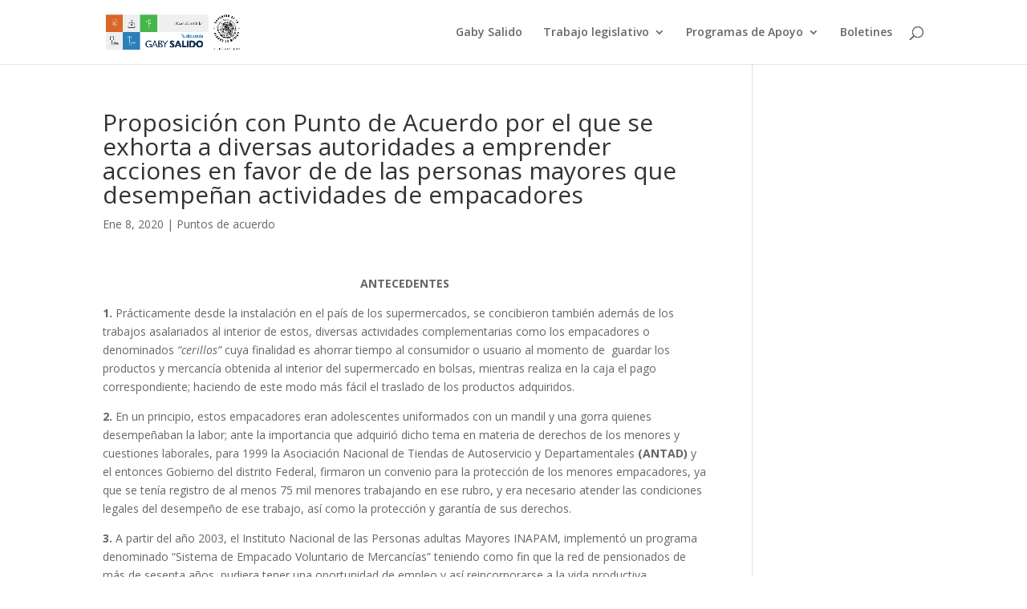

--- FILE ---
content_type: text/css
request_url: https://gabysalido.mx/wp-content/plugins/directorist-listings-with-map//public/assets/css/style.css?ver=6.8.3
body_size: 2514
content:
.bdmv_wrapper {
    display: flex;
    flex-wrap: wrap;
}

.bdmv_wrapper .bdmv-search {
    flex: 1;
    overflow-y: scroll;
    height: 100%;
    overflow-x: hidden;
}

.bdmv_wrapper .bdmv-map-listing,
.bdmv_wrapper .ajax-search-result {
    display: flex;
    flex-wrap: wrap;
    flex: 4;
}

.bdmv-map-listing .bdmv-listing,
.ajax-search-result .bdmv-listing {
    flex: 1;
}

.bdmv-columns-three .bdmv-map-listing .bdmv-listing,
.bdmv-columns-three .ajax-search-result .bdmv-listing {
    overflow-y: scroll;
    overflow-x: hidden;
}

.bdmv-map-listing .bdmv-map,
.ajax-search-result .bdmv-map {
    flex: 1;
}

.bdmv-map-listing .bdmv-map #directorist.atbd_wrapper,
.ajax-search-result .bdmv-map #directorist.atbd_wrapper,
.bdmv-map-listing .bdmv-map #directorist.atbd_wrapper .directorist-container-fluid,
.ajax-search-result .bdmv-map #directorist.atbd_wrapper .directorist-container-fluid {
    height: 100%;
}

.bdmv-map-listing .bdmv-map #directorist.atbd_wrapper #map,
.ajax-search-result .bdmv-map #directorist.atbd_wrapper #map,
.bdmv-map-listing .bdmv-map #directorist.atbd_wrapper .atbdp-map,
.ajax-search-result .bdmv-map #directorist.atbd_wrapper .atbdp-map {
    height: 100% !important;
}

.bdmv-map-listing .bdmv-map #directorist.atbd_wrapper .atbdp-map,
.ajax-search-result .bdmv-map #directorist.atbd_wrapper .atbdp-map {
    padding: 0;
}

.bdmv-columns-two .bdmv-map-listing,
.bdmv-columns-three .bdmv-map-listing,
.bdmv_wrapper.bdmv-columns-two {
    overflow: hidden;
}

.bdmv-map-listing {
    height: 100%;
}

.bdmv-map-listing,
.ajax-search-result {
    position: relative;
}

.ajax-search-result .atbd-ajax-404error {
    width: 100%;
    display: flex;
    align-items: center;
    justify-content: center;
    flex-direction: column;
}

.ajax-search-result .atbd-ajax-404error span {
    font-size: 30px !important;
    display: block;
    margin-bottom: 6px;
}


.bdmv-map-listing.loading::before,
.ajax-search-result.loading::before {
    position: absolute;
    content: '';
    width: 100%;
    height: 100%;
    background: rgba(255, 255, 255, 0.7);
    left: 0;
    top: 0;
    z-index: 999;
}

.bdmv-map-listing.loading::after,
.ajax-search-result.loading::after {
    position: absolute;
    content: '';
    left: 50%;
    top: 50%;
    -webkit-transform: translate(-50%, -50%);
    -ms-transform: translate(-50%, -50%);
    transform: translate(-50%, -50%);
    border: 8px solid #dddddd;
    border-top: 8px solid #444752;
    border-radius: 50%;
    width: 60px;
    height: 60px;
    -webkit-animation: spin 2s linear infinite;
    animation: spin 2s linear infinite;
    z-index: 999;
}

@-webkit-keyframes spin {
    0% {
        -webkit-transform: rotate(0deg);
        transform: rotate(0deg);
    }

    100% {
        -webkit-transform: rotate(360deg);
        transform: rotate(360deg);
    }
}

@keyframes spin {
    0% {
        -webkit-transform: rotate(0deg);
        transform: rotate(0deg);
    }

    100% {
        -webkit-transform: rotate(360deg);
        transform: rotate(360deg);
    }
}

.bdmv-columns-two .bdmv-search .bdmv-listing {
    margin-left: -15px;
    margin-right: -15px;
    margin-top: 30px;
}

.bdmv-columns-two .bdmv-search {
    flex: 2;
}

.bdmv-columns-three .bdmv-search .search-area {
    padding-right: 15px;
}

.bdmv-columns-two .bdmv-search .bdmv-search-content {
    position: relative;
    min-height: 35px;
    padding-right: 15px;
}

.bdmv-search .bdmv-search-content .bdmv_get_loc,
.bdmv-search .search-area .bdmv_get_loc {
    position: absolute;
    right: 10px;
    top: 50%;
    transform: translateY(-50%);
}

.bdmv-columns-two .bdmv-search .bdmv-listing .directorist-container-fluid {
    padding-right: 30px !important;
}

.dlm_action_btns {
    margin: 3px -5px !important;
}

.dlm_action_btns select {
    margin: 3px !important;
}

.dlm_action_btns .directorist-btn{
    padding: 0 15px;
}

.dlm_header {
    justify-content: space-between;
}

.dlm_header .atbd_generic_header_title {
    margin: 6px 0;
}

.dlm_header .directorist-dropdown .directorist-dropdown__links{
    top: 42px;
}

.dlm_header .dlm_action_btns .directorist-dropdown {
    margin: 5px;
}

.dlm_filter-btn:after {
    content: '\f110';
    font-family: "LineAwesome";
    margin-left: 5px;
    font-size: 12px;
}

.dlm_filter-btn.active:after {
    content: '\f113';
}

.dlm-action-wrapper {
    position: relative;
    padding-top: 6px;
}

.dlm-action-wrapper .atbd_more-filter-contents {
    padding: 20px 20px 10px;
    border: 1px solid #e3e6ef;
    margin-top: 15px;
}

.dlm-filter-dropdown .atbd_more-filter-contents {
    visibility: hidden;
    opacity: 0;
    position: absolute;
    width: 100%;
    max-height: 450px;
    overflow: scroll;
    overflow-x: hidden;
    left: 0;
    top: 50px;
    z-index: 10;
    background: #fff;
    box-shadow: 0 5px 15px rgba(0, 0, 0, 0.07);
    -webkit-transform: scale(0.95);
    -moz-transform: scale(0.95);
    -ms-transform: scale(0.95);
    -o-transform: scale(0.95);
    transform: scale(0.95);
    transition: 0.2s ease;
    padding: 20px 20px 10px;
    border: 1px solid #e3e6ef;
}

.dlm-filter-dropdown .atbd_more-filter-contents.active {
    visibility: visible;
    opacity: 1;
    -webkit-transform: scale(1);
    -moz-transform: scale(1);
    -ms-transform: scale(1);
    -o-transform: scale(1);
    transform: scale(1);
}

.atbdpr-range .atbdp-labels {
    display: flex;
}

.atbdpr-range .atbdp-labels label {
    margin-bottom: 0;
}

.atbdpr-range .atbdp-labels span {
    margin-left: 15px;
}

/*
.dlm-filter-overlay{
    position: relative;
}
.dlm-filter-overlay::before{
    position: absolute;
    content: '';
    width: 100%;
    height: 100%;
    left: 0;
    top: 0;
    background: rgba(0,0,0,0.05);
    z-index: 1;
}*/

/* Responsive styles */
.atbdp-res-btns {
    position: fixed;
    width: 100%;
    left: 0;
    bottom: 0;
    z-index: 10;
    display: none;
    align-items: center;
    justify-content: space-between;
    flex-wrap: wrap;
    background: #fff;
    box-shadow: 0 5px 10px rgba(0, 0, 0, 0.3);
}

.atbdp-res-btns .dlm-res-btn {
    display: block;
    flex: 1;
    text-align: center;
    padding: 15px 0;
    border-bottom: 2px solid transparent !important;
}

.atbdp-res-btns .dlm-res-btn.active {
    border-bottom: 2px solid #444752 !important;
}

.atbdp-res-btns .dlm-res-btn span {
    font-size: 24px !important;
    color: #444752 !important;
}




.atbd_wrapper .bdmv_wrapper.bdmv-columns-two .default-ad-search .dlm-action-wrapper {
    width: auto;
    margin: 12px 0 !important;
    padding: 0;
    display: flex;
    flex-wrap: wrap;
}

.atbd_wrapper .bdmv_wrapper.bdmv-columns-two .dlm-filter-slide-wrapper {
    width: auto;
    margin: 15px 0 !important;
}

.atbd_wrapper .bdmv_wrapper.bdmv-columns-two .default-ad-search .dlm-action-wrapper button {
    margin: 3px !important;
}

.price_ranges {
    display: flex;
    flex-wrap: wrap;
}


.atbd_content_active #directorist.atbd_wrapper .ajax-search {
    margin-right: 3px;
    padding: 7px auto;
}

.atbd_content_active #directorist.atbd_wrapper .dlm_filter-btn {
    padding: 7px auto;
}

.atbd_content_active #directorist.atbd_wrapper .ajax-search-filter {
    width: unset;
    padding: 7px 16px;
}

.dlm-filter-slide {
    width: 100%;
    margin: 15px;
}

/*Pagination*/
.bdmv-pagination .page-numbers {
    display: inline-flex;
    width: 100%;
    justify-content: center;
    cursor: pointer;
}

.bdmv-pagination .page-numbers li {
    display: inline-block;
}

.bdmv-pagination .nav-links {
    justify-content: center !important;
    margin-top: 15px !important;
}

#directorist .bdmv-pagination .page-numbers li span {
    padding: 0;
    line-height: normal;
    height: 35px;
    width: 35px;
    display: inline-flex;
    align-items: center;
    justify-content: center;
    border: 1px solid #d8d8d8;
    border-radius: 300px;
    background: #fff;
    transition: 0.3s;
    color: #7a82a6;
    text-align: center;
    margin-right: 4px;
    margin-left: 0;
    right: auto;
    float: none;
    cursor: pointer;
}

#directorist .bdmv-pagination .page-numbers li span.current {
    background: #8d84f5 !important;
    color: #fff;
}

.ajax-search-result .atbd-ajax-null-map {
    width: 100%;
}

.bdmv-columns-two .bdmv-search .bdmv-search-content+.bdmv-nolisting {
    display: block !important;
}

.atbd-ajax-404error {
    height: 100%;
    width: 100%;
    display: flex;
    align-items: center;
    justify-content: center;
    flex-direction: column;
}

.atbd-ajax-404error span {
    font-size: 30px !important;
    display: block;
    margin-bottom: 6px;
}

.bdmv-columns-two .bdmv-nolisting .atbd-ajax-404error {
    width: 100%;
    display: flex;
    align-items: center;
    justify-content: center;
    flex-direction: column;
}

.bdmv-columns-two .bdmv-nolisting .atbd-ajax-404error span {
    font-size: 30px !important;
    display: block;
    margin-bottom: 6px;
}

.atbd-ajax-null-map {
    height: 100%;
}

#directorist.atbd_wrapper .select2.select2-container {
    width: 100% !important;
}

#directorist.atbd_wrapper .dropdown-item {
    cursor: pointer;
}

#bdlm-search-area {
    margin-left: 15px;
    padding: 20px 15px;
    border-radius: 4px;
    background-color: #fff;
    height: 100%;
}

#bdlm-search-area .atbdp-basic-search-fields-each {
    margin-bottom: 1rem;
}

#bdlm-search-area .atbdp-basic-search-fields-each .atbdp_get_address_field {
    position: relative;
}

#bdlm-search-area .atbdp-basic-search-fields-each .atbdp_get_address_field .atbd_get_loc {
    position: absolute;
    right: 15px;
    top: 50%;
    transform: translateY(-50%);
}

#bdlm-search-area .atbdp-search-field-pricing .price_ranges .price-frequency {
    display: flex;
    border: 1px solid #dbdaf7;
    border-radius: 3px;
    margin: 15px 8px 0px 8px;
    padding: 0;
    width: auto;
}

#bdlm-search-area .atbdp-search-field-pricing .price_ranges .price-frequency .pf-btn {
    width: auto;
    margin-bottom: 0;
}

#bdlm-search-area .atbdp-search-field-pricing .price_ranges .price-frequency .pf-btn:not(:last-child) {
    border-right: 1px solid #dbdaf7;
}

#bdlm-search-area .atbdp-search-field-pricing .price_ranges .price-frequency .pf-btn:first-child span {
    border-radius: 3px 0 0 3px;
}

#bdlm-search-area .atbdp-search-field-pricing .price_ranges .price-frequency .pf-btn:last-child span {
    border-radius: 0 3px 3px 0;
}

#bdlm-search-area .atbdp-search-field-pricing .price_ranges .price-frequency .pf-btn span {
    cursor: pointer;
    min-height: 42px;
    display: -webkit-box;
    display: -webkit-flex;
    display: -ms-flexbox;
    display: flex;
    -webkit-box-align: center;
    -webkit-align-items: center;
    -ms-flex-align: center;
    align-items: center;
    padding: 0 15px;
}

#bdlm-search-area .atbdp-search-field-pricing .price_ranges .price-frequency .pf-btn input[type="radio"]:checked+span {
    background-color: #444752;
    border-color: #444752;
    color: #fff;
}

#bdlm-search-area .bdas-filter-actions {
    margin: 30px -5px -5px -5px;
}

#bdlm-search-area .bdas-filter-actions .btn {
    padding: 8px 15px !important;
    margin: 5px;
}

/* responsive css */
@media (max-width: 1199px) {
    .atbdp-res-btns {
        display: flex;
    }

    .atbd_content_active #directorist.atbd_wrapper .atbdp_column {
        width: 50%;
    }

    .bdmv-columns-two .bdmv-search,
    .bdmv-columns-two .bdmv-map-listing {
        flex: none;
        width: 100%;
        padding-bottom: 62px;
    }

    .bdmv_wrapper {
        display: block;
        position: relative !important;
    }

    .bdmv_wrapper.bdmv-columns-two .bdmv-search {
        padding-top: 0 !important;
    }

    .bdmv_wrapper .bdmv-map-listing .bdmv-map,
    .bdmv_wrapper .ajax-search-result .bdmv-map {
        padding-top: 0 !important;
    }

    .bdmv_wrapper .bdmv-map-listing .bdmv-listing,
    .bdmv_wrapper .ajax-search-result .bdmv-listing {
        padding-top: 24px !important;
        padding-bottom: 80px !important;
    }

    .bdmv_wrapper.bdmv-columns-three .bdmv-search {
        padding-top: 0 !important;
        padding-bottom: 100px !important;
    }

    .bdmv-columns-two .bdmv-search .bdmv-listing {
        margin-top: 0;
    }

    .bdmv_wrapper.bdmv-columns-two .bdmv-map-listing,
    .bdmv_wrapper.bdmv-columns-two .bdmv-map-listing .bdmv-map,
    .bdmv_wrapper.bdmv-columns-two .bdmv-map-listing .bdmv-map #directorist,
    .bdmv_wrapper.bdmv-columns-two .bdmv-map-listing .bdmv-map #directorist .atbdp-divider+div {
        height: 100% !important;
    }
}

@media (max-width: 767px) {
    .bdmv_wrapper .bdmv-listing .directorist-col-6{
        width: 100%;
     }
}

@media (max-width: 575px) {
    .bdmv_wrapper.bdmv-columns-two .bdmv-search .bdmv-search-content .default-ad-search .form-group {
        flex-basis: 100% !important;
    }

    .atbdp-range-slider-wrapper .atbd-current-value {
        padding: 0 15px !important;
    }
}

#bdlm-search-area .directorist-search-tags {
    flex-wrap: wrap;
    margin: -5px -5px 8px;
}

#bdlm-search-area .directorist-search-tags .directorist-checkbox {
    margin: 5px;
}

.bdmv-pagination .page-numbers {
    padding: 0;
    font-size: 15px !important;
    height: 35px;
    width: 35px;
    display: inline-flex;
    align-items: center;
    justify-content: center;
    border: 1px solid #d8d8d8;
    border-radius: 6px;
    background: #fff;
    transition: 0.3s;
    color: #7a82a6;
    text-align: center;
    margin-right: 2px;
    margin-left: 0;
}

.bdmv-pagination .page-numbers.current {
    background-color: #444752 !important;
    color: #fff;
}

.bdmv-pagination .page-numbers.current:hover {
    color: #fff;
}

.bdmv-listing .directorist-listing-single.directorist-listing-list .directorist-listing-single__thumb .directorist-thumnail-card {
    height: 100% !important;
}

.bdmv-map .directorist-iframe {
    max-height: 100% !important;
}

.atbd_content_active #directorist.atbd_wrapper .bdmv-listing .atbd_single_listing {
    background-color: transparent !important;
    border-radius: 0px;
}

.atbd_content_active #directorist.atbd_wrapper .bdmv-listing .atbd_single_listing .atbd_listing_info {
    background-color: #fff !important;
    border-radius: 0 5px 5px 0;
}

.directorist-dropdown .directorist-dropdown__links .directorist-dropdown__links--single {
    cursor: pointer;
    border-radius: 0;
}

.directorist-dropdown .directorist-dropdown__links .directorist-dropdown__links--single.active{
    background-color: #f2f2f2;
}

.bdmv-search .directorist-select .select2.select2-container .select2-selection--single{
    height: 42px;
    border-radius: 5px;
    border-color: #ececec !important;
    padding: 0 15px;
}

.bdmv-search .directorist-select .select2.select2-container .select2-selection--single .select2-selection__rendered{
    line-height: 40px;
}
.bdmv-search .directorist-select .select2.select2-container .select2-selection--single .select2-selection__clear{
    padding-right: 25px;
}

.bdmv-search .directorist-select .select2.select2-container .select2-selection--single .select2-selection__arrow b{
    display: none;
}
.bdmv-search .directorist-select .select2.select2-container .select2-selection--single .select2-selection__arrow{
    height: auto;
    top: 8px;
    right: 14px;
}
.bdmv-search .directorist-select .select2.select2-container .select2-selection--single .select2-selection__arrow:before{
    color: #7a82a6;
    font-weight: 600;
    font-family: 'Line Awesome Free';
    content: '\f107';
}

--- FILE ---
content_type: text/javascript
request_url: https://gabysalido.mx/wp-content/plugins/directorist/assets/js/account.min.js?ver=8.5.6
body_size: 1833
content:
!function(){var t={2665:function(){var t=jQuery;t(document).ready(function(){!function(){t(".atbdp_recovery_pass").on("click",function(e){e.preventDefault(),t("#recover-pass-modal").slideToggle().show()}),t("#atbdp-contact-modal").on("hidden.bs.modal",function(e){t("#atbdp-contact-message").val(""),t("#atbdp-contact-message-display").html("")});var e=document.querySelector(".directorist-modal-js");t("body").on("click",".directorist-btn-modal-js",function(e){e.preventDefault();var r=t(this).attr("data-directorist_target");document.querySelector(".".concat(r)).classList.add("directorist-show")}),t("body").on("click",".directorist-modal-close-js",function(e){e.preventDefault(),t(this).closest(".directorist-modal-js").removeClass("directorist-show")}),t(document).bind("click",function(t){t.target==e&&e.classList.remove("directorist-show")})}()})},7198:function(){var t;t=jQuery,void 0===window.directorist_alert_executed&&(window.directorist_alert_executed=!0,window.addEventListener("load",function(){var e=window.location.href.replace("notice=1","");null!==t(".directorist-alert__close")&&t(".directorist-alert__close").each(function(r,i){t(i).on("click",function(r){r.preventDefault(),history.pushState({},null,e),t(this).closest(".directorist-alert").remove()})})}))},7900:function(){jQuery(function(t){t(".directorist-authentication__btn").on("click",function(){t(".directorist__authentication__signup").each(function(){this.reset()}),t(".directorist-alert ").hide().empty(),t(".directorist-register-error").hide().empty()}),t(".directorist__authentication__signup .directorist-authentication__form__btn").on("click",function(e){e.preventDefault(),$this=t(this),$this.addClass("directorist-btn-loading");var r=$this.closest(".directorist__authentication__signup")[0];if(!r.checkValidity())return r.reportValidity(),void $this.removeClass("directorist-btn-loading");var i=new FormData(r);i.append("action","directorist_register_form"),i.append("params",JSON.stringify(directorist_signin_signup_params)),t.ajax({url:directorist.ajaxurl,type:"POST",data:i,contentType:!1,processData:!1,cache:!1}).done(function(e){var r=e.data,i=e.success;setTimeout(function(){return $this.removeClass("directorist-btn-loading")},1e3),i?(t(".directorist-register-error").hide(),r.message&&t(".directorist-register-error").empty().show().append(r.message).css({color:"#009114","background-color":"#d9efdc"}),r.redirect_url&&setTimeout(function(){return window.location.href=r.redirect_url},500)):t(".directorist-register-error").empty().show().append(r.error)})})})},8827:function(){var t;t=jQuery,void 0===window.directorist_loginjs_executed&&(window.directorist_loginjs_executed=!0,document.addEventListener("DOMContentLoaded",function(){document.querySelectorAll(".directorist-password-group").forEach(function(t){var e=t.querySelector(".directorist-password-group-input"),r=t.querySelector(".directorist-password-group-toggle"),i=t.querySelector(".directorist-password-group-eyeIcon");e&&r&&r.addEventListener("click",function(){var t="password"===e.getAttribute("type")?"text":"password";e.setAttribute("type",t),i&&(i.innerHTML="text"===t?'\n\t\t\t\t\t\t\t\t<path stroke="#888" stroke-width="2" d="M1.5 12S5.5 5.5 12 5.5 22.5 12 22.5 12 18.5 18.5 12 18.5 1.5 12 1.5 12Z"/>\n\t\t\t\t\t\t\t\t<circle cx="12" cy="12" r="3.5" stroke="#888" stroke-width="2"/>\n\t\t\t\t\t\t\t\t<line x1="5" y1="19" x2="19" y2="5" stroke="#888" stroke-width="2"/>\n\t\t\t\t\t\t\t':'\n\t\t\t\t\t\t\t\t<path stroke="#888" stroke-width="2" d="M1.5 12S5.5 5.5 12 5.5 22.5 12 22.5 12 18.5 18.5 12 18.5 1.5 12 1.5 12Z"/>\n\t\t\t\t\t\t\t\t<circle cx="12" cy="12" r="3.5" stroke="#888" stroke-width="2"/>\n\t\t\t\t\t\t\t')})})}),t(".directorist-authentication__btn").on("click",function(){t(".directorist__authentication__signin").each(function(){this.reset()}),t("#directorist__authentication__login p.status").hide().empty()}),window.addEventListener("load",function(){t("form#directorist__authentication__login").on("submit",function(e){e.preventDefault();var r=t(this),i=t(this).find(".directorist-authentication__form__btn");i.addClass("directorist-btn-loading"),t("#directorist__authentication__login p.status").show().html('<div class="directorist-alert directorist-alert-info"><span>'+directorist.loading_message+"</span></div>");var o={action:"ajaxlogin",username:r.find("#username").val(),password:r.find("#password").val(),rememberme:r.find("#keep_signed_in").is(":checked")?1:0,security:r.find("#security").val()};t.ajax({type:"POST",dataType:"json",url:directorist.ajax_url,data:o,success:function(e){setTimeout(function(){return i.removeClass("directorist-btn-loading")},1e3),"nonce_faild"in e&&e.nonce_faild&&t("p.status").html('<div class="directorist-alert directorist-alert-success"><span>'+e.message+"</span></div>"),1==e.loggedin?(t("p.status").html('<div class="directorist-alert directorist-alert-success"><span>'+e.message+"</span></div>"),document.location.href=directorist.redirect_url):t("p.status").html('<div class="directorist-alert directorist-alert-danger"><span>'+e.message+"</span></div>")},error:function(e){"nonce_faild"in e&&e.nonce_faild&&t("p.status").html('<div class="directorist-alert directorist-alert-success"><span>'+e.message+"</span></div>"),t("p.status").show().html('<div class="directorist-alert directorist-alert-danger"><span>'+directorist.login_error_message+"</span></div>")}}),e.preventDefault()}),t("form#directorist__authentication__login .status").on("click","a",function(e){e.preventDefault(),"#atbdp_recovery_pass"===t(this).attr("href")?(t("#recover-pass-modal").slideDown().show(),window.scrollTo({top:t("#recover-pass-modal").offset().top-100,behavior:"smooth"})):location.href=t(this).attr("href")}),t(".atbdp-require-login, .directorist-action-report-not-loggedin").on("click",function(t){return t.preventDefault(),alert(directorist.login_alert_message),!1});var e=location.href,r=new URL(e);r.searchParams.delete("registration_status"),r.searchParams.delete("errors"),r.searchParams.delete("password_reset"),r.searchParams.delete("confirm_mail"),r.searchParams.delete("verification"),r.searchParams.delete("send_verification_email"),window.history.pushState(null,null,r.toString()),t("body").on("click",".directorist-authentication__btn, .directorist-authentication__toggle",function(e){e.preventDefault(),t(".directorist-login-wrapper").toggleClass("active"),t(".directorist-registration-wrapper").toggleClass("active")})}))},9867:function(){jQuery(function(t){t(".directorist-ResetPassword").on("submit",function(){var e=t(this);return e.find("#password_1").val()!=e.find("#password_2").val()?(e.find(".password-not-match").show(),!1):(e.find(".password-not-match").hide(),!0)})})}},e={};function r(i){var o=e[i];if(void 0!==o)return o.exports;var s=e[i]={exports:{}};return t[i](s,s.exports,r),s.exports}r.n=function(t){var e=t&&t.__esModule?function(){return t.default}:function(){return t};return r.d(e,{a:e}),e},r.d=function(t,e){for(var i in e)r.o(e,i)&&!r.o(t,i)&&Object.defineProperty(t,i,{enumerable:!0,get:e[i]})},r.o=function(t,e){return Object.prototype.hasOwnProperty.call(t,e)},function(){"use strict";r(7198),r(8827),r(9867),r(7900),r(2665)}()}();

--- FILE ---
content_type: text/javascript
request_url: https://gabysalido.mx/wp-content/plugins/directorist-listings-with-map//public/assets/js/main.js?ver=6.8.3
body_size: 3154
content:
(function ($) {
    jQuery(document).ready(function ($) {
        
        /*$.each($("input[name='view_as']:checked"), function(){
            view_as = $(this).val();
        });*/

        $(".ajax-search-result").hide();
        var nonce_get = $('#bdlm-search-area').attr('data-nonce');
        var view_columns = $('#directorist').attr('data-view-columns');
        var text_field = $('.search-text').attr('data-text');
        var category_field = $('.search-category').attr('data-cat');
        var location_field = $('.search-location').attr('data-loc');
        var address_field = $('.search-address').attr('data-address');
        var price_field = $('.range_single').attr('data-price');
        var price_range_field = $('.price-frequency').attr('data-price-range');
        var rating_field = $('.search-rating').attr('data-rating');
        var radius_field = $('.search-radius').attr('data-radius');
        var open_field = $('.search-open').attr('data-open');
        var tag_field = $('.ads-filter-tags').attr('data-tag');
        var custom_search_field = $('.atbdp-custom-fields-search').attr('data-custom-search-field');
        var website_field = $('.search-website').attr('data-website');
        var email_field = $('.search-email').attr('data-email');
        var phone_field = $('.search-phone').attr('data-phone');
        var fax_field = $('.search-fax').attr('data-fax');
        var zip_field = $('.search-zip').attr('data-zip');
        var reset_filters = $('.reset-filters').attr('data-reset');
        var apply_filter = $('.ajax-search').attr('data-apply');
        var directory_type = $('#directory_type').val();
        var map_zoom_level = $('#map_zoom_level').val();
        //ajax search
        $("#bdlm-search-area button[type='submit']").on("click", function () {
            var display_header = $('#display_header').val();
            var header_title = $('#header_title').val();
            var show_pagination = $('#show_pagination').val();
            var listings_per_page = $('#listings_per_page').val();
            var location_slug = $('#location_slug').val();
            var category_slug = $('#category_slug').val();
            var tag_slug = $('#tag_slug').val();
            var key = $('input[name="q"]').val();
            var location = $('.bdas-location-search').val();
            var category = $('.bdas-category-search').val();
            var open_now = [];
            var price = [];
            var custom_field = {};
            var website = $('input[name="website"]').val();
            var phone = $('input[name="phone"]').val();
            var address = $('input[name="address"]').val();
            var zip_code = $('input[name="zip"]').val();
            var email = $('input[name="email"]').val();
            var miles = $('.atbdrs-value').val();
            var cityLat = $('#cityLat').val();
            var cityLng = $('#cityLng').val();
            var tag = "";
            var search_by_rating = $('select[name="search_by_rating"]').val();
            var view_as = "";
            if($(".map-view-grid").hasClass("active")){
                view_as = "grid";
            } else if($(".map-view-list").hasClass("active")) {
                view_as = "list";
            }
            var sort_by = "";
            if($(".sort-title-asc").hasClass("active")){
                sort_by = "title-asc";
            } else if($(".sort-title-desc").hasClass("active")) {
                sort_by = "title-desc";
            } else if($(".sort-date-desc").hasClass("active")) {
                sort_by = "date-desc";
            } else if($(".sort-date-asc").hasClass("active")) {
                sort_by = "date-asc";
            } else if($(".sort-price-asc").hasClass("active")) {
                sort_by = "price-asc";
            } else if($(".sort-price-desc").hasClass("active")) {
                sort_by = "price-desc";
            } else if($(".sort-rand").hasClass("active")) {
                sort_by = "rand";
            }
            $(".ajax-search-result").addClass('loading');
            $(".bdmv-map-listing").addClass("loading");
            $('input[name^="price["]').each(function (index, el) {
                price.push($(el).val())
            });
            $('[name^="custom_field"]').each(function (index, el) {
                var test = $(el).attr('name');
                var type = $(el).attr('type');
                var post_id = test.replace(/(custom_field\[)/, '').replace(/\]/, '');
                if('radio' === type) {
                    $.each($("input[name='custom_field["+post_id+"]']:checked"), function () {
                        value = $(this).val();
                        custom_field[post_id] = value;
                    });
                } else if ('checkbox' === type) {
                    post_id = post_id.split('[]')[0];
                    $.each($("input[name='custom_field["+post_id+"][]']:checked"), function () {
                        var checkValue = [];
                        value = $(this).val();
                        checkValue.push(value);
                        custom_field[post_id] = checkValue;
                    });
                } else {
                    var value = $(el).val();
                    custom_field[post_id] = value;
                }
            });
            $.each($("input[name='open_now']:checked"), function () {
                open_now.push($(this).val());
            });
            $.each($("input[name='in_tag[]']:checked"), function () {
                tag = $(this).val();
            });
            /* $.each($("input[name='search_by_rating']:checked"), function () {
                search_by_rating = $(this).val();
            }); */
            $(".bdmv-columns-two .bdmv-search .bdmv-listing").fadeOut(1000);
            $.ajax({
                url: bdrr_submit.ajax_url,
                type: "POST",
                data: {
                    action: "ajax_search_listing",
                    display_header: display_header,
                    header_title: header_title,
                    show_pagination: show_pagination,
                    listings_per_page: listings_per_page,
                    location_slug: location_slug,
                    category_slug: category_slug,
                    tag_slug: tag_slug,
                    key: key,
                    location: location,
                    category: category,
                    price: price,
                    open_now: open_now,
                    website: website,
                    phone: phone,
                    address: address,
                    zip_code: zip_code,
                    email: email,
                    miles: miles,
                    cityLat: cityLat,
                    cityLng: cityLng,
                    tag: tag,
                    search_by_rating: search_by_rating,
                    view_as: view_as,
                    sort_by: sort_by,
                    custom_field: custom_field,
                    nonce_get: nonce_get,
                    view_columns: view_columns,
                    text_field: text_field,
                    category_field: category_field,
                    location_field: location_field,
                    address_field: address_field,
                    price_field: price_field,
                    price_range_field: price_range_field,
                    rating_field: rating_field,
                    radius_field: radius_field,
                    open_field: open_field,
                    tag_field: tag_field,
                    custom_search_field: custom_search_field,
                    website_field: website_field,
                    email_field: email_field,
                    phone_field: phone_field,
                    fax_field: fax_field,
                    zip_field: zip_field,
                    reset_filters: reset_filters,
                    apply_filter: apply_filter,
                    directory_type: directory_type,
                    map_zoom_level: map_zoom_level
                },
                success: function (html) {
                    $(".ajax-search-result").removeClass('loading');
                    if(html.split('-/')[1] !== 'error'){
                        $(".bdmv-listing").html("");
                        $(".bdmv-map-listing").remove();
                        $(".ajax-search-result").show();
                        $(".ajax-search-result").empty();
                        $(".ajax-search-result").append(html);
                        var _listing = $('.bdmv-columns-two .bdmv-listing');
                        $('.bdmv-columns-two .bdmv-search').append(_listing);

                        window.dispatchEvent( new CustomEvent( 'directorist-reload-listings-map-archive' ) );
                    } else {
                        $(".bdmv-listing").html('<div class="atbd-ajax-404error">\n' +
                            '                    <span class="la la-frown-o"></span>\n' +
                            '                    <h3>Nothing Found</h3>\n' +
                            '                    <p>Please try to change your search settings</p>\n' +
                            '                </div>');
                        $('.bdmv-map').html(html.split('-/')[2]);
                        $(".bdmv-listing").addClass('bdmv-nolisting');
                        $('.bdmv-map-listing').removeClass('loading')
                    }
                }
            });

        });

        //ajax pagination
        $("body").on("click", ".bdmv-filter-pagination-ajx a.haspaglink",function () {
            var $this = jQuery(this);
            var skeyword 			= 	$this.data('skeyword');
            var pageno              = $(this).data('pageurl');
            var display_header = $('#display_header').val();
            var header_title = $('#header_title').val();
            var show_pagination = $('#show_pagination').val();
            var listings_per_page = $('#listings_per_page').val();
            var location_slug = $('#location_slug').val();
            var category_slug = $('#category_slug').val();
            var tag_slug = $('#tag_slug').val();
            var key = $('input[name="q"]').val();
            var location = $('.bdas-location-search').val();
            var category = $('.bdas-category-search').val();
            var open_now = [];
            var price = [];
            var custom_field = {};
            var website = $('input[name="website"]').val();
            var phone = $('input[name="phone"]').val();
            var address = $('input[name="address"]').val();
            var zip_code = $('input[name="zip"]').val();
            var email = $('input[name="email"]').val();
            var miles = $('.atbdrs-value').val();
            var cityLat = $('#cityLat').val();
            var cityLng = $('#cityLng').val();
            var tag = "";
            var search_by_rating = $('select[name="search_by_rating"]').val();
            var view_as = "";
            if($(".map-view-grid").hasClass("active")){
                view_as = "grid";
            } else if($(".map-view-list").hasClass("active")) {
                view_as = "list";
            }
            var sort_by = "";
            if($(".sort-title-asc").hasClass("active")){
                sort_by = "title-asc";
            } else if($(".sort-title-desc").hasClass("active")) {
                sort_by = "title-desc";
            } else if($(".sort-date-desc").hasClass("active")) {
                sort_by = "date-desc";
            } else if($(".sort-date-asc").hasClass("active")) {
                sort_by = "date-asc";
            } else if($(".sort-price-asc").hasClass("active")) {
                sort_by = "price-asc";
            } else if($(".sort-price-desc").hasClass("active")) {
                sort_by = "price-desc";
            } else if($(".sort-rand").hasClass("active")) {
                sort_by = "rand";
            }
            $(".ajax-search-result").addClass('loading');
            $(".bdmv-map-listing").addClass("loading");
            $('input[name^="price["]').each(function (index, el) {
                price.push($(el).val())
            });
            $.each($("input[name='open_now']:checked"), function () {
                open_now.push($(this).val());
            });
            $.each($("input[name='in_tag[]']:checked"), function () {
                tag = $(this).val();
            });
            /* $.each($("input[name='search_by_rating']:checked"), function () {
                search_by_rating = $(this).val();
            }); */
            $('[name^="custom_field"]').each(function (index, el) {
                var test = $(el).attr('name');
                var type = $(el).attr('type');
                var post_id = test.replace(/(custom_field\[)/, '').replace(/\]/, '');
                if('radio' === type) {
                    $.each($("input[name='custom_field["+post_id+"]']:checked"), function () {
                        value = $(this).val();
                        custom_field[post_id] = value;
                    });
                } else if ('checkbox' === type) {
                    post_id = post_id.split('[]')[0];
                    $.each($("input[name='custom_field["+post_id+"][]']:checked"), function () {
                        var checkValue = [];
                        value = $(this).val();
                        checkValue.push(value);
                        custom_field[post_id] = checkValue;
                    });
                } else {
                    var value = $(el).val();
                    custom_field[post_id] = value;
                }
            });
            $(".bdmv-columns-two .bdmv-search .bdmv-listing").fadeOut(1000);
            $.ajax({
                url: bdrr_submit.ajax_url,
                type: "POST",
                data: {
                    action: "ajax_search_listing",
                    view_as: view_as,
                    display_header: display_header,
                    header_title: header_title,
                    show_pagination: show_pagination,
                    listings_per_page: listings_per_page,
                    location_slug: location_slug,
                    category_slug : category_slug,
                    tag_slug : tag_slug,
                    key: key,
                    location: location,
                    category: category,
                    custom_field: custom_field,
                    price: price,
                    open_now: open_now,
                    website: website,
                    phone: phone,
                    address: address,
                    zip_code: zip_code,
                    email: email,
                    miles: miles,
                    cityLat: cityLat,
                    cityLng: cityLng,
                    tag: tag,
                    search_by_rating: search_by_rating,
                    sort_by: sort_by,
                    skeyword : skeyword,
                    pageno : pageno,
                    nonce_get: nonce_get,
                    view_columns: view_columns,
                    text_field: text_field,
                    category_field: category_field,
                    location_field: location_field,
                    address_field: address_field,
                    price_field: price_field,
                    price_range_field: price_range_field,
                    rating_field: rating_field,
                    radius_field: radius_field,
                    open_field: open_field,
                    tag_field: tag_field,
                    custom_search_field: custom_search_field,
                    website_field: website_field,
                    email_field: email_field,
                    phone_field: phone_field,
                    fax_field: fax_field,
                    zip_field: zip_field,
                    reset_filters: reset_filters,
                    apply_filter: apply_filter,
                    directory_type: directory_type,
                    map_zoom_level: map_zoom_level
                },
                success: function (html) {
                    $(".ajax-search-result").removeClass('loading');
                    if(html.split('-/')[1] !== 'error'){
                        $(".bdmv-listing").html("");
                        $(".bdmv-map-listing").remove();
                        $(".ajax-search-result").show();
                        $(".ajax-search-result").empty();
                        $(".ajax-search-result").append(html);
                        var _listing = $('.bdmv-columns-two .bdmv-listing');
                        $('.bdmv-columns-two .bdmv-search').append(_listing);

                        window.dispatchEvent( new CustomEvent( 'directorist-reload-listings-map-archive' ) );

                    } else {
                        $(".bdmv-listing").html('<div class="atbd-ajax-404error">\n' +
                            '                    <span class="la la-frown-o"></span>\n' +
                            '                    <h3>Nothing Found</h3>\n' +
                            '                    <p>Please try to change your search settings</p>\n' +
                            '                </div>');
                        $('.bdmv-map').html(html.split('-/')[2]);
                        $(".bdmv-listing").addClass('bdmv-nolisting');
                        $('.bdmv-map-listing').removeClass('loading')
                    }
                }
            });
        });

        $(".bdmv-columns-two .bdmv-listing").appendTo(".bdmv-columns-two .bdmv-search");

        //All listing with map: filter search style(Slide / dropdown)
        //slide
        $(".dlm-filter-slide .atbd_more-filter-contents").hide();
        $(".dlm-filter-slide .dlm_filter-btn").on("click", function () {
            $(this).toggleClass("active");
            $(".dlm-filter-slide .atbd_more-filter-contents").slideToggle();
            atbd_callingSlider();
        });
        $(".dlm-filter-slide .ajax-search-filter").on("click", function (){
            setTimeout(function () {
                $(".dlm-filter-slide .dlm_filter-btn").removeClass("active");
                $(".dlm-filter-slide .atbd_more-filter-contents").slideUp();
            }, 1000);
        });

        //dropdown
        $(".dlm-filter-dropdown .dlm_filter-btn").on("click", function () {
            $(this).toggleClass("active");
            $(".dlm-filter-dropdown .atbd_more-filter-contents").toggleClass("active");
            //$(".bdmv-columns-two .bdmv-listing").toggleClass("dlm-filter-overlay");
        });

        $(".dlm-filter-dropdown .ajax-search-filter").on("click", function (){
            setTimeout(function () {
                $(".dlm-filter-dropdown .atbd_more-filter-contents, .dlm-filter-dropdown .dlm_filter-btn").removeClass("active");
                //$(".bdmv-columns-two .bdmv-listing").removeClass("dlm-filter-overlay");
            }, 1000);
        });

        //responsive fix
        $(".dlm-res-btn").on("click", function (e) {
            e.preventDefault();
            $(this).addClass("active");
            $(this).siblings().removeClass("active");
            if($(".bdmv-columns-two #js-dlm-search").hasClass("active")){
                $(".bdmv-map-listing, .bdmv-listing").hide();
                $(".bdmv-search-content, .bdmv-search").show();
            }else if($(".bdmv-columns-two #js-dlm-listings").hasClass("active")){
                $(".bdmv-search-content, .bdmv-map-listing, .ajax-search-result").hide();
                $(".bdmv-listing, .bdmv-search").show();
                if($(".bdmv-search .bdmv-listing").length === 2){
                    $(".bdmv-search-content + .bdmv-listing").hide();
                }
            }else if($(".bdmv-columns-two #js-dlm-map").hasClass("active")){
                $(".bdmv-search-content, .bdmv-listing, .bdmv-search").hide();
                $(".bdmv-map-listing, .ajax-search-result").show();
                if($(".ajax-search-result").is(":empty")){
                    $(".ajax-search-result").hide();
                }

                // three column
            }else if($(".bdmv-columns-three #js-dlm-search").hasClass("active")){
                $(".bdmv-map-listing, .ajax-search-result").hide();
                $(".bdmv-search").show();
            }else if($(".bdmv-columns-three #js-dlm-listings").hasClass("active")){
                $(".bdmv-search, .bdmv-map, .ajax-search-result .bdmv-map").hide();
                $(".bdmv-map-listing, .bdmv-listing, .ajax-search-result, .ajax-search-result .bdmv-listing").show();
                if($(".ajax-search-result").is(":empty")){
                    $(".ajax-search-result, .ajax-search-result .bdmv-listing").hide();
                }
            }else if($(".bdmv-columns-three #js-dlm-map").hasClass("active")){
                $(".bdmv-search, .bdmv-listing").hide();
                $(".bdmv-map-listing, .bdmv-map, .ajax-search-result, .ajax-search-result .bdmv-map").show();
                if($(".ajax-search-result").is(":empty")){
                    $(".ajax-search-result, .ajax-search-result .bdmv-map").hide();
                }
            }
            if($("#atbdp-range-slider").length > 0){
                atbd_callingSlider();
            }
        });
        if($(window).width() < 1200){
            if($(".bdmv-columns-two #js-dlm-listings").hasClass("active")){
                $(".bdmv-search-content, .bdmv-map-listing").hide();
            }
            if($(".bdmv-columns-three #js-dlm-listings").hasClass("active")){
                $(".bdmv-search, .bdmv-map").hide();
            }
            $(".ajax-search").on("click", function () {
                $("#js-dlm-listings").addClass("active");
                $("#js-dlm-listings").siblings().removeClass("active");
                setTimeout(function () {
                    $("#js-dlm-listings").click();
                },2000)
            });
        }


        //reset fields
        function resetFields(){
            var inputArray = document.querySelectorAll('.search-area input');
            inputArray.forEach(function (input){
                if(input.getAttribute("type") !== "hidden" || input.getAttribute("id") === "atbd_rs_value"){
                    input.value = "";
                }
            });

            var textAreaArray = document.querySelectorAll('.search-area textArea');
            textAreaArray.forEach(function (textArea){
                textArea.innerHTML = "";
            });

            var range = document.querySelector(".atbdpr-range .ui-slider-horizontal .ui-slider-range");
            var rangePos = document.querySelector(".atbdpr-range .ui-slider-horizontal .ui-slider-handle");
            var rangeAmount = document.querySelector(".atbdpr_amount");
            if(range){
                range.setAttribute("style", "width: 0;");
            }
            if(rangePos){
                rangePos.setAttribute("style", "left: 0;");
            }
            if(rangeAmount){
                rangeAmount.innerText = "0 Mile";
            }

            $('.search-area input:checkbox').attr('checked', false);
            $('input[type="radio"]').attr('checked', false);
            $('.search-area select').prop('selectedIndex',0);
            $("#at_biz_dir-location, #at_biz_dir-category").val('').trigger('change');

        }
        $(".submit_btn button[type='reset']").on("click", function () {
            resetFields();
        })

        // Category 
        $('#cat-type').select2({
            placeholder: atbdp_search_listing.i18n_text.category_selection,
            allowClear: true,
            templateResult: function (data) {
                    // We only really care if there is an element to pull classes from
                    if (!data.element) {
                            return data.text;
                    }
            
                    var $element = $(data.element);
            
                    var $wrapper = $('<span></span>');
                    $wrapper.addClass($element[0].className);
            
                    $wrapper.text(data.text);
            
                    return $wrapper;
            },
        });

        //location
        $('#loc-type').select2({
                placeholder: atbdp_search_listing.i18n_text.location_selection,
                allowClear: true,
                templateResult: function (data) {
                        // We only really care if there is an element to pull classes from
                        if (!data.element) {
                                return data.text;
                        }

                        var $element = $(data.element);

                        var $wrapper = $('<span></span>');
                        $wrapper.addClass($element[0].className);

                        $wrapper.text(data.text);

                        return $wrapper;
                }
        });
    });
})(jQuery);

